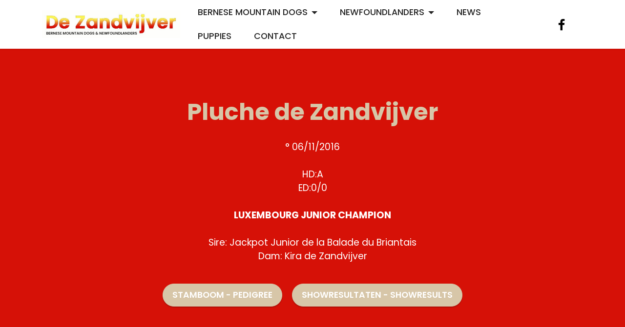

--- FILE ---
content_type: text/html
request_url: https://dezandvijver.be/pluche_de_zandvijver.html
body_size: 7597
content:
<!DOCTYPE html>
<html  >
<head>
  
  <meta charset="UTF-8">
  <meta http-equiv="X-UA-Compatible" content="IE=edge">
  
  <meta name="viewport" content="width=device-width, initial-scale=1, minimum-scale=1">
  <link rel="shortcut icon" href="assets/images/logo2023-438x89.jpg" type="image/x-icon">
  <meta name="description" content="Pluche de Zandvijver">
  
  
  <title>Pluche de Zandvijver</title>
  <link rel="stylesheet" href="assets/bootstrap/css/bootstrap.min.css">
  <link rel="stylesheet" href="assets/dropdown/css/style.css">
  <link rel="stylesheet" href="assets/socicon/css/styles.css">
  <link rel="stylesheet" href="assets/theme/css/style.css">
  <link rel="preload" href="https://fonts.googleapis.com/css?family=Poppins:100,100i,200,200i,300,300i,400,400i,500,500i,600,600i,700,700i,800,800i,900,900i&display=swap" as="style" onload="this.onload=null;this.rel='stylesheet'">
  <noscript><link rel="stylesheet" href="https://fonts.googleapis.com/css?family=Poppins:100,100i,200,200i,300,300i,400,400i,500,500i,600,600i,700,700i,800,800i,900,900i&display=swap"></noscript>
  <link rel="preload" as="style" href="assets/mobirise/css/mbr-additional.css?v=1CR5kY"><link rel="stylesheet" href="assets/mobirise/css/mbr-additional.css?v=1CR5kY" type="text/css">

  
  
  

</head>
<body>
  
  <section data-bs-version="5.1" class="menu menu2 cid-tGp94WEPIi" once="menu" id="menu2-3f">
    
    <nav class="navbar navbar-dropdown navbar-fixed-top navbar-expand-lg">
        <div class="container">
            <div class="navbar-brand">
                <span class="navbar-logo">
                    <a href="index.html">
                        <img src="assets/images/logo2023-438x89.jpg" alt="" style="height: 3.6rem;">
                    </a>
                </span>
                
            </div>
            <button class="navbar-toggler" type="button" data-toggle="collapse" data-bs-toggle="collapse" data-target="#navbarSupportedContent" data-bs-target="#navbarSupportedContent" aria-controls="navbarNavAltMarkup" aria-expanded="false" aria-label="Toggle navigation">
                <div class="hamburger">
                    <span></span>
                    <span></span>
                    <span></span>
                    <span></span>
                </div>
            </button>
            <div class="collapse navbar-collapse" id="navbarSupportedContent">
                <ul class="navbar-nav nav-dropdown nav-right" data-app-modern-menu="true"><li class="nav-item dropdown"><a class="nav-link link text-black dropdown-toggle display-4" href="#" data-toggle="dropdown-submenu" data-bs-toggle="dropdown" data-bs-auto-close="outside" aria-expanded="false">BERNESE MOUNTAIN DOGS</a><div class="dropdown-menu" aria-labelledby="dropdown-219"><a class="text-black dropdown-item text-primary display-4" href="bernese_mountain_dogs.html">Reuen / Males</a><a class="text-black show dropdown-item text-primary display-4" href="bernese_mountain_dogs_teven.html">Teven / Females</a><a class="text-black show dropdown-item text-primary display-4" href="bernese_mountain_dogs_juniors.html">Juniors</a><a class="text-black show dropdown-item text-primary display-4" href="bernese_mountain_dogs_rust.html">Op rust / Retired</a><a class="text-black show dropdown-item text-primary display-4" href="bernese_mountain_dogs_the_past.html">Verleden / The past</a></div></li><li class="nav-item dropdown"><a class="nav-link link text-black dropdown-toggle display-4" href="#" data-toggle="dropdown-submenu" data-bs-toggle="dropdown" data-bs-auto-close="outside" aria-expanded="false">NEWFOUNDLANDERS</a><div class="dropdown-menu" aria-labelledby="dropdown-640"><a class="text-black show dropdown-item text-primary display-4" href="newfoundlanders.html">Reuen / Males</a><a class="text-black show dropdown-item text-primary display-4" href="newfoundlanders_teven.html">Teven / Females</a><a class="text-black show dropdown-item text-primary display-4" href="newfoundlanders_juniors.html">Juniors</a><a class="text-black show dropdown-item text-primary display-4" href="newfoundlanders_rust.html">Op rust / Retired</a><a class="text-black show dropdown-item text-primary display-4" href="newfoundlanders_the_past.html">Verleden / The past</a></div></li><li class="nav-item"><a class="nav-link link text-black show text-primary display-4" href="news.html">NEWS</a></li><li class="nav-item"><a class="nav-link link text-black text-primary display-4" href="puppies.html">PUPPIES</a></li><li class="nav-item"><a class="nav-link link text-black text-primary display-4" href="index.html#header11-e">CONTACT</a></li></ul>
                <div class="icons-menu">
                    <a class="iconfont-wrapper" href="https://www.facebook.com/profile.php?id=100057539436384" target="_blank">
                        <span class="p-2 mbr-iconfont socicon-facebook socicon"></span>
                    </a>
                    
                    
                    
                </div>
                
            </div>
        </div>
    </nav>
</section>

<section data-bs-version="5.1" class="content4 cid-tGp94Vfp0y" id="content4-3b">
    

    
    
    <div class="container">
        <div class="row justify-content-center">
            <div class="title col-md-12 col-lg-10">
                <h3 class="mbr-section-title mbr-fonts-style align-center mb-4 display-2"><strong>Pluche de Zandvijver</strong></h3>
                <h4 class="mbr-section-subtitle align-center mbr-fonts-style mb-4 display-7">° 06/11/2016<br><br><div>HD:A<br>ED:0/0</div><br><div><strong>LUXEMBOURG JUNIOR CHAMPION</strong></div><div><br>Sire: Jackpot Junior de la Balade du Briantais</div><div><div>Dam: Kira de Zandvijver</div></div></h4>
                <div class="mbr-section-btn align-center"><a class="btn btn-secondary display-4" href="https://dezandvijver.be/docs/pedigree_pluche_de_zandvijver.pdf" target="_blank">STAMBOOM - PEDIGREE</a> <a class="btn btn-secondary display-4" href="https://dezandvijver.be/docs/shows_pluche_de_zandvijver.pdf" target="_blank">SHOWRESULTATEN - SHOWRESULTS</a></div>
            </div>
        </div>
    </div>
</section>

<section data-bs-version="5.1" class="image3 cid-tGp94VKZKV" id="image3-3c">
    

    
    

    <div class="container">
        <div class="row justify-content-center">
            <div class="col-12 col-lg-11">
                <div class="image-wrapper">
                    <img src="assets/images/pluche1-1000x667.jpg" alt="">
                    
                </div>
            </div>
        </div>
    </div>
</section>

<section data-bs-version="5.1" class="footer7 cid-tGp94WluGq" once="footers" id="footer7-3e">

    

    

    <div class="container">
        <div class="media-container-row align-center mbr-white">
            <div class="col-12">
                <p class="mbr-text mb-0 mbr-fonts-style display-7">
                    © De Zandvijver VOF - Webdesign: <a href="https://www.dogsite.be" class="text-white" target="_blank">Dogsite.be</a></p>
            </div>
        </div>
    </div>
</section>


<script src="assets/bootstrap/js/bootstrap.bundle.min.js"></script>
  <script src="assets/smoothscroll/smooth-scroll.js"></script>
  <script src="assets/ytplayer/index.js"></script>
  <script src="assets/dropdown/js/navbar-dropdown.js"></script>
  <script src="assets/theme/js/script.js"></script>
  
  
  
 <div id="scrollToTop" class="scrollToTop mbr-arrow-up"><a style="text-align: center;"><i class="mbr-arrow-up-icon mbr-arrow-up-icon-cm cm-icon cm-icon-smallarrow-up"></i></a></div>
  
</body>
</html>

--- FILE ---
content_type: application/javascript
request_url: https://dezandvijver.be/assets/theme/js/script.js
body_size: 34312
content:
var $jscomp=$jscomp||{};$jscomp.scope={};$jscomp.ASSUME_ES5=!1;$jscomp.ASSUME_NO_NATIVE_MAP=!1;$jscomp.ASSUME_NO_NATIVE_SET=!1;$jscomp.SIMPLE_FROUND_POLYFILL=!1;$jscomp.defineProperty=$jscomp.ASSUME_ES5||"function"==typeof Object.defineProperties?Object.defineProperty:function(b,h,f){b!=Array.prototype&&b!=Object.prototype&&(b[h]=f.value)};$jscomp.getGlobal=function(b){return"undefined"!=typeof window&&window===b?b:"undefined"!=typeof global&&null!=global?global:b};$jscomp.global=$jscomp.getGlobal(this);
$jscomp.polyfill=function(b,h,f,q){if(h){f=$jscomp.global;b=b.split(".");for(q=0;q<b.length-1;q++){var k=b[q];k in f||(f[k]={});f=f[k]}b=b[b.length-1];q=f[b];h=h(q);h!=q&&null!=h&&$jscomp.defineProperty(f,b,{configurable:!0,writable:!0,value:h})}};
$jscomp.polyfill("Array.from",function(b){return b?b:function(b,f,q){f=null!=f?f:function(b){return b};var h=[],l="undefined"!=typeof Symbol&&Symbol.iterator&&b[Symbol.iterator];if("function"==typeof l){b=l.call(b);for(var r=0;!(l=b.next()).done;)h.push(f.call(q,l.value,r++))}else for(l=b.length,r=0;r<l;r++)h.push(f.call(q,b[r],r));return h}},"es6","es3");$jscomp.owns=function(b,h){return Object.prototype.hasOwnProperty.call(b,h)};
$jscomp.polyfill("Object.values",function(b){return b?b:function(b){var f=[],h;for(h in b)$jscomp.owns(b,h)&&f.push(b[h]);return f}},"es8","es3");$jscomp.findInternal=function(b,h,f){b instanceof String&&(b=String(b));for(var q=b.length,k=0;k<q;k++){var l=b[k];if(h.call(f,l,k,b))return{i:k,v:l}}return{i:-1,v:void 0}};$jscomp.polyfill("Array.prototype.find",function(b){return b?b:function(b,f){return $jscomp.findInternal(this,b,f).v}},"es6","es3");
$jscomp.checkStringArgs=function(b,h,f){if(null==b)throw new TypeError("The 'this' value for String.prototype."+f+" must not be null or undefined");if(h instanceof RegExp)throw new TypeError("First argument to String.prototype."+f+" must not be a regular expression");return b+""};
$jscomp.polyfill("String.prototype.startsWith",function(b){return b?b:function(b,f){var h=$jscomp.checkStringArgs(this,b,"startsWith");b+="";var k=h.length,l=b.length;f=Math.max(0,Math.min(f|0,h.length));for(var r=0;r<l&&f<k;)if(h[f++]!=b[r++])return!1;return r>=l}},"es6","es3");$jscomp.polyfill("Object.is",function(b){return b?b:function(b,f){return b===f?0!==b||1/b===1/f:b!==b&&f!==f}},"es6","es3");
$jscomp.polyfill("Array.prototype.includes",function(b){return b?b:function(b,f){var h=this;h instanceof String&&(h=String(h));var k=h.length;f=f||0;for(0>f&&(f=Math.max(f+k,0));f<k;f++){var l=h[f];if(l===b||Object.is(l,b))return!0}return!1}},"es7","es3");$jscomp.polyfill("String.prototype.includes",function(b){return b?b:function(b,f){return-1!==$jscomp.checkStringArgs(this,b,"includes").indexOf(b,f||0)}},"es6","es3");
(function(){function b(a,c){var d=Array.from(a.querySelectorAll(c));a.matches&&a.matches(c)&&d.splice(0,0,a);return d}function h(a){a=a.getBoundingClientRect();var c=document.documentElement;return{top:a.top+window.pageYOffset-c.clientTop,left:a.left+window.pageXOffset-c.clientLeft}}function f(a){return parseFloat(getComputedStyle(a,null).height.replace("px",""))}function q(a){return parseFloat(getComputedStyle(a,null).width.replace("px",""))}function k(a){"loading"!=document.readyState?a():document.addEventListener("DOMContentLoaded",
a)}function l(a){(function d(){0>(a.style.opacity-=.1)?a.style.display="none":requestAnimationFrame(d)})()}function r(a){a.style.display="block";(function d(){var e=parseFloat(a.style.opacity);1<(e+=.1)||(a.style.opacity=e,requestAnimationFrame(d))})()}function x(a){var c=[],d={blackberry:"BlackBerry",android:"Android",windows:"IEMobile",opera:"Opera Mini",ios:"iPhone|iPad|iPod"};a="undefined"==typeof a?"*":a.toLowerCase();"*"===a?c=Object.values(d):a in d&&c.push(d[a]);return!(!c.length||!navigator.userAgent.match(new RegExp(c.join("|"),
"i")))}function B(a){var c=a.querySelector(".carousel-item");a=a.querySelector(".carousel-indicators > li");c.classList.add("active");a&&a.classList.add("active")}function y(a){var c=a.getAttribute("id")+"-carousel",d=a.getAttribute("data-bs-version")&&a.getAttribute("data-bs-version").startsWith("5");null===a.getAttribute("id")&&(c=a.classList.value.match(/cid-.*?(?=\s|$)/)+"-carousel");a.querySelectorAll(".carousel").forEach(function(a){a.setAttribute("id",c)});a.querySelector(".carousel-controls")&&
a.querySelectorAll(".carousel-controls").forEach(function(a){a.querySelectorAll("a").forEach(function(a){a.setAttribute("href","#"+c);d?a.setAttribute("data-bs-target","#"+c):a.setAttribute("data-target","#"+c)})});a.querySelectorAll(".carousel-indicators > li").forEach(function(a){d?a.setAttribute("data-bs-target","#"+c):a.setAttribute("data-target","#"+c)});B(a)}function H(a){var c=a.querySelectorAll(".carousel-item").length,d=a.querySelector(".carousel-inner").getAttribute("data-visible");c<d&&
(d=c);a.querySelectorAll(".carousel-inner").forEach(function(a){a.setAttribute("class","carousel-inner slides"+d)});a.querySelectorAll(".clonedCol").forEach(function(a){a.remove()});a.querySelectorAll(".carousel-item .col-md-12").forEach(function(a){2>d?a.setAttribute("class","col-md-12"):"5"==d?a.setAttribute("class","col-md-12 col-lg-15"):a.setAttribute("class","col-md-12 col-lg-"+12/d)});a.querySelectorAll(".carousel-item .row").forEach(function(a){a.setAttribute("style","-webkit-flex-grow: 1; flex-grow: 1; margin: 0;")});
a.querySelectorAll(".carousel-item").forEach(function(a){for(var c=a,b=1;b<d;b++){(c=c.nextElementSibling)||(c=a.parentNode.children[0]===a?a.nextElementSibling:a.parentNode.children[0]);var e;if(e=c){var f=0;do f++;while(e=e.previousElementSibling);e=f}else e=-1;f=c.querySelector(".col-md-12").cloneNode(!0);f.classList.add("cloneditem-"+b);f.classList.add("clonedCol");f.setAttribute("data-cloned-index",e);a.children[0].appendChild(f)}})}function I(a){var c="",d=a.querySelector("svg linearGradient");
if(d){c=[];d=Array.from(d.children);for(var e=0;e<d.length;e++)c.push('"'+d[e].getAttribute("stop-color")+'"');c='"lineargradient": ['+c+"],";Array.from(a.querySelectorAll("svg")).some(function(a){return a.classList.contains("svg-gradient")})||a.querySelectorAll("svg").forEach(function(a){a.classList.add("svg-gradient")})}return c}function z(a,c,d){var e=a.closest(".card"),b=e&&e.parentElement&&e.parentElement.classList;e&&!e.getAttribute("style")&&e.setAttribute("style","-webkit-flex-basis: auto; flex-basis: auto;");
b&&b.contains("row")&&(b.remove("row"),b.add("media-container-row"));a.querySelectorAll(".svg-gradient > *").forEach(function(a){a.setAttribute("id",c)});e=a.cloneNode(!0);Array.from(a.children).forEach(function(a){if("SVG"!==a.tagName)return a.remove()});a.setAttribute("data-pie","{ "+I(a.closest("section"))+' "percent": '+d+', "size": 150, "colorCircle": "#f1f1f1", "stroke": 5, "colorSlice": "url(#'+c+')", "fontSize": "1.3rem", "number": false }');Array.from(e.children).forEach(function(c){switch(!0){case c.matches("p"):c.innerText=
d+"%";a.appendChild(c);break;case c.matches("svg"):break;default:a.appendChild(c)}})}function D(a){var c=a.closest("section").getAttribute("id")+"-svg-gradient",d=+a.getAttribute("data-goal");z(a,c,d)}function J(a,c){if(a.classList.contains("circle-progress-section")&&c.includes("progress")&&"progressCount"!=c)if(c.includes("Color"))a.querySelectorAll(".pie_progress").forEach(function(c){var d=a.getAttribute("id")+"-svg-gradient",b=+c.getAttribute("data-goal");z(c,d,b)});else{var d=a.getAttribute("id")+
"-svg-gradient";c=a.querySelector("."+c);var b=+c.getAttribute("data-goal");z(c,d,b)}}function E(){if(document.querySelector(".loop-container")){var a=function(c){var d=0,b=0,m=+c.children[0].dataset.speed||.05,f=c.querySelector(".item"),g=f.dataset.direction;if(f){(function(){c.querySelectorAll(".item").forEach(function(a){a.textContent=a.dataset.linewords+"\u00a0"})})();c.style.cssText="position: relative; display: inline-flex; white-space: nowrap;";c.children[1].style.cssText="position: absolute; left: "+
100*-g+"%;";var h=function(){b+=m;d=.8*d+.2*b;100<b&&(d-=b,b=0);c.style.transform="translateX("+d*g+"%)";window.requestAnimationFrame(h)},k=new MutationObserver(function(){document.querySelectorAll(".loop-container").forEach(function(a){a.style.transform=""});k.disconnect();a(c)});k.observe(f,{attributes:!0,attributeFilter:["data-direction","data-speed","data-linewords"]});(function(){window.addEventListener("scroll",function(){return b+=1.5*m})})();h()}};document.querySelectorAll(".loop-container").forEach(function(c){return a(c)})}}
function F(){var a=Array.from(document.querySelectorAll(".ticker__item"));if(0!==a.length){var c=a.map(function(a){return a.textContent}),b=new MutationObserver(function(){a.forEach(function(a,c){a.textContent=a.dataset.word})});a.forEach(function(a,d){a.textContent=c[d];b.observe(a,{attributes:!0,attributeFilter:["data-word"]})});(function(){document.querySelectorAll(".ticker__item").forEach(function(a){a.textContent=a.dataset.word})})()}}var g,n,u="function"==typeof jQuery;u&&(g=jQuery);g?n=g("html").hasClass("is-builder"):
n=document.querySelector("html").classList.contains("is-builder");Element.prototype.parents=function(a){for(var c=[],b=this,e=void 0!==a;null!==(b=b.parentElement);)b.nodeType===Node.ELEMENT_NODE&&(e&&!b.matches(a)||c.push(b));return c};Element.prototype.footerReveal=function(){function a(){!e&&c.offsetHeight<=window.outerHeight?(c.style.zIndex="-999",c.style.position="fixed",c.style.bottom="0",c.style.width=b.offsetWidth+"px",b.style.marginBottom=c.offsetHeight+"px"):(c.style.zIndex="",c.style.position=
"",c.style.bottom="",c.style.width="",b.style.marginBottom="")}var c=this,b=c.previousElementSibling,e=!!document.documentMode;a();window.addEventListener("resize",function(){a()});window.addEventListener("load",function(){a()});return c};(function(a){var c=function(a,c,b){var d;return function(){var m=this,e=arguments;d?clearTimeout(d):b&&a.apply(m,e);d=setTimeout(function(){b||a.apply(m,e);d=null},c||100)}};window[a]=function(b){var d=new CustomEvent(a);return b?this.addEventListener("resize",c(b)):
this.dispatchEvent(d)}})("smartresize");var K=function(){var a=document.createElement("div"),c=document.querySelector("body");a.setAttribute("style","height: 50vh; position: absolute; top: -1000px; left: -1000px;");c.appendChild(a);var b=parseInt(window.innerHeight/2,10),e=parseInt((window.getComputedStyle?getComputedStyle(a,null):a.currentStyle).height,10);c.removeChild(a);return e==b}();k(function(){function a(a){a.style.height=9*q(a.parentNode)/16+"px"}function c(a){setTimeout(function(){b(a,".mbr-parallax-background").forEach(function(a){jarallax&&
(jarallax(a,{speed:.6}),a.style.position="relative")})},0)}function d(a){b(a,"[data-bg-video]").forEach(function(a){var c=a.getAttribute("data-bg-video");if(c){var b=new URLSearchParams(c),d=Number(b.has("t")?b.get("t"):0)||0,m=c.match(/(http:\/\/|https:\/\/|)?(player.|www.)?(vimeo\.com|youtu(be\.com|\.be|be\.googleapis\.com))\/(shorts\/|video\/|embed\/|watch\?v=|v\/)?([A-Za-z0-9._%-]*)(&\S+)?/),e=a.querySelector(".mbr-background-video-preview")||document.createElement("div");e.classList.add("mbr-background-video-preview");
e.style.display="none";e.style.backgroundSize="cover";e.style.backgroundPosition="center";a.querySelector(".mbr-background-video-preview")||a.childNodes[0].before(e);var f=function(a,b){var c=window.outerWidth;b=window.outerHeight;var d=a._opts.width/a._opts.height;var e=Math.ceil(c/d);e<b&&(e=b,c=Math.ceil(e*d));a.setSize(c,e)};if(m&&(/youtu\.?be/g.test(m[3])||/vimeo/g.test(m[3])))if(m&&/youtu\.?be/g.test(m[3])){m[6]=m[6].replace("shorts","embed");c="http"+("https:"===location.protocol?"s":"")+":";
c+="//img.youtube.com/vi/"+m[6]+"/maxresdefault.jpg";var t=new Image;t.onload=function(){if(120===(t.naturalWidth||t.width)){var b=t.src.split("/").pop();switch(b){case "maxresdefault.jpg":t.src=t.src.replace(b,"sddefault.jpg");break;case "sddefault.jpg":t.src=t.src.replace(b,"hqdefault.jpg");break;default:n&&(e.style.backgroundImage='url("images/no-video.jpg")',e.style.display="block")}}else e.style.backgroundImage='url("'+t.src+'")',e.style.display="block";a.querySelector(".mbr-background-video")&&
a.querySelector(".mbr-background-video").remove();b=document.createElement("div");var c=document.createElement("div"),g=document.createElement("div"),w=document.createElement("div");w.classList.add("mbr-video-foreground");w.appendChild(b);g.appendChild(w);c.appendChild(g);b.classList.add("mbr-background-video");a.childNodes[1].before(c);var h=t.naturalHeight,p=t.naturalWidth,G=t.naturalHeight/t.naturalWidth,k=b.parentNode.clientHeight,C=b.parentNode.clientWidth;h=h<k?h:k;p=p>C?p:C;h/p!=G&&(h=p*G);
var l=new YouTubePlayer(b,{modestBranding:!0,autoplay:!0,controls:!1,origin:"*",iv_load_policy:!1,keyboard:!1,captions:!1,annotations:!1,related:!1,start:d});c.style.overflow="hidden";c.style.position="absolute";c.style.width="100%";c.style.height="100%";c.style.top="0";c.style.left="0";g.style.background="#000";g.style.top="0";g.style.right="0";g.style.bottom="0";g.style.left="0";w.style.position="absolute";w.style.top="0";w.style.left="0";w.style.width="100%";w.style.height="100%";w.style.pointerEvents=
"none";b.style.marginTop="0";b.style.maxWidth="initial";b.style.transitionProperty="opacity";b.style.transitionDuration="1000ms";b.style.pointerEvents="none";b.style.position="absolute";b.style.top="0";b.style.left="0";b.style.width="100%";b.style.height="100%";b.parentNode.style.overflow="hidden";b.style.transform="scale(1.2)";l.load(m[6],!0,d);l.play();l.setLoop(!0);l.mute();l.on("ended",function(){return l.play()});f(l)};t.setAttribute("src",c)}else m&&/vimeo/g.test(m[3])&&(b=new XMLHttpRequest,
b.open("GET","https://vimeo.com/api/v2/video/"+m[6]+".json",!0),b.onreadystatechange=function(){if(4===this.readyState)if(200<=this.status&&400>this.status){var a=JSON.parse(this.responseText);e.style.backgroundImage='url("'+a[0].thumbnail_large+'")';e.style.display="block"}else n&&(e.style.backgroundImage='url("images/no-video.jpg")',e.style.display="block")},b.send(),b=null,a.querySelector(".mbr-background-video")&&a.querySelector(".mbr-background-video").remove(),b=document.createElement("div"),
b.classList.add("mbr-background-video"),a.childNodes[1].before(b),c=new Vimeo.Player(b,{id:c,loop:!0,background:!0,responsive:!0,autoplay:!0,byline:!1,title:!1,muted:!0,controls:!1}),b=c.element.parentNode,b.style.overflow="hidden",c.element.style.pointerEvents="none",c.element.style.marginLeft="-"+(c.element.scrollWidth-b.scrollWidth)/2+"px",c.element.style.minHeight="100vh",c.element.style.minWidth="177.77vh");else if(n)e.style.backgroundImage='url("images/video-placeholder.jpg")',e.style.display=
"block";else if(!n){b=document.createElement("video");var g=document.createElement("source");b.append(g);a.childNodes[1].before(b);g.src=c;b.autoplay=!0;b.loop=!0;b.muted=!0;b.setAttribute("muted","");b.playsinline=!0;b.setAttribute("playsinline","");b.style.position="absolute";b.style.left="50%";b.style.top="50%";b.style.bottom="0";b.style.right="0";b.style.minWidth="100%";b.style.minHeight="100%";b.style.transform="translateX(-50%) translateY(-50%)";c="";a.querySelector(".mbr-fallback-image")&&
(c=window.getComputedStyle(a.querySelector(".mbr-fallback-image")).backgroundImage,c=c.match(/\((.*?)\)/)[1].replace(/('|")/g,""),b.setAttribute("poster",c));b.parentNode.style.overflow="hidden"}}})}document.querySelector("html").classList.add(x()?"mobile":"desktop");window.addEventListener("scroll",function(){document.querySelectorAll(".mbr-navbar--sticky").forEach(function(a){var b=10<window.scrollTop?"add":"remove";a.classList[b]("mbr-navbar--stuck");if(!a.classList.contains(".mbr-navbar--open"))a.classList[b]("mbr-navbar--short")})});
x()&&navigator.userAgent.match(/Chrome/i)?function(a,b){var c=[a,a];c[b>a?0:1]=b;window.smartresize(function(){var a=window.innerHeight;0>c.indexOf(a)&&(a=c[window.innerWidth>a?1:0]);var b=document.querySelector(".mbr-section--full-height");b&&(b.style.height=a+"px")})}(window.innerWidth,window.innerHeight):K||(window.smartresize(function(){var a=document.querySelector(".mbr-section--full-height");a&&(a.style.height=window.innerHeight+"px")}),document.addEventListener("add.cards",function(a){document.querySelector("html").classList.contains("mbr-site-loaded")&&
b(a.target,".mbr-section--full-height").length&&window.dispatchEvent(new CustomEvent("resize"))}));window.addEventListener("smartresize",function(){document.querySelectorAll(".mbr-section--16by9").forEach(a)});if(u)g(document).on("add.cards changeParameter.cards",function(c){var d=b(c.target,".mbr-section--16by9");d.length?d.forEach(function(b){b.setAttribute("data-16by9","true");a(b)}):b(c.target,"[data-16by9]").forEach(function(a){a.styles.height="";a.removeAttribute("data-16by9")})});if("undefined"!==
typeof jarallax&&!x()){window.addEventListener("update.parallax",function(a){setTimeout(function(){if(a){var a=document.querySelector(".mbr-parallax-background");a.jarallax("coverImage");a.jarallax("clipContainer");a.jarallax("onScroll")}},0)});if(n){if(!u)return;g(document).on("add.cards",function(a){c(a.target);g(window).trigger("update.parallax")});g(document).on("changeParameter.cards",function(a,b,d,e){if("bg"===b)switch(b=a.target,jarallax&&jarallax(b,"destroy"),b.style.position="",g(a.target).find(".mbr-background-video-preview").remove(),
g(a.target).find(".mbr-background-video").remove(),e){case "type":!0===d.parallax&&c(a.target);break;case "value":"image"===d.type&&!0===d.parallax&&c(a.target);break;case "parallax":!0===d.parallax&&c(a.target)}g(window).trigger("update.parallax")})}else c(document.body);window.addEventListener("shown.bs.tab",function(){window.dispatchEvent(new CustomEvent("update.parallax"))})}var e,m,k=0,p=null,l=!x();window.addEventListener("scroll",function(){m&&clearTimeout(m);var a=document.documentElement.scrollTop,
b=a<=k||l;k=a;if(p){var c=a>p.breakPoint;b?c!=p.fixed&&(l?(p.fixed=c,p.elm.classList.toggle("is-fixed")):m=setTimeout(function(){p.fixed=c;p.elm.classList.toggle("is-fixed")},40)):(p.fixed=!1,p.elm.classList.remove("is-fixed"))}});if(u)g(document).on("add.cards delete.cards",function(a){e&&clearTimeout(e);e=setTimeout(function(){p&&(p.fixed=!1,p.elm.classList.remove("is-fixed"));var a=document.querySelector(".mbr-fixed-top");a&&(p={breakPoint:h(a).top+3*f(a),fixed:!1,elm:a},a.dispatchEvent(new CustomEvent("scroll")))},
650)});window.smartresize(function(){document.querySelectorAll(".mbr-embedded-video").forEach(function(a){a.style.height=(q(a)*parseInt(a.getAttribute("height")||315)/parseInt(a.getAttribute("width")||560)).toFixed()+"px"})});if(u)g(document).on("add.cards",function(a){document.querySelector("html").classList.contains("mbr-site-loaded")&&b(a.target,"iframe").length&&window.dispatchEvent(new CustomEvent("resize"))});if(n){if(!u)return;var r=[];g(document).on("add.cards",function(a){!r.some(function(b){return b===
a.target})&&a.target.hasAttribute("mbr-data-bg-video")&&(r.push(a.target),d(a.target))})}else d(document.body);if(n)g(document).on("changeParameter.cards",function(a,b,c,e){if("bg"===b)switch(e){case "type":"video"===c.type&&d(a.target);break;case "value":"video"===c.type&&d(a.target)}});document.querySelector("html").classList.add("mbr-site-loaded");window.dispatchEvent(new CustomEvent("resize"));window.dispatchEvent(new CustomEvent("scroll"));n||document.addEventListener("click",function(a){try{var b=
a.target;if(!b.parents().some(function(a){a.classList.contains("carousel")})){do if(b.hash){var c=/#bottom|#top/g.test(b.hash);document.querySelectorAll(c?"body":b.hash).forEach(function(c){a.preventDefault();var d=document.querySelector(".navbar-fixed-top");d="#bottom"==b.hash?f(c)-window.innerHeight:h(c).top-(d?60:0);c.classList.contains("panel-collapse")||c.classList.contains("tab-pane")||b.classList.contains("carousel-control")||b.parents(".carousel-controls").length||window.scrollTo({top:d,left:0,
behavior:"smooth"})});break}while(b=b.parentNode)}}catch(M){}});document.querySelectorAll(".cols-same-height .mbr-figure").forEach(function(a){function b(){c.style.width="";c.style.maxWidth="";c.style.marginLeft="";if(m&&e){var b=m/e;a.style.position="absolute";a.style.top="0";a.style.left="0";a.style.right="0";a.style.bottom="0";var g=f(d)/q(d);g>b&&(b=100*(g-b)/b,c.style.width=b+100+"%",c.style.maxWidth=b+100+"%",c.style.marginLeft=-b/2+"%")}}var c=a.querySelector("img"),d=a.parentNode,e=c.width,
m=c.height;c.addEventListener("load",function(){e=c.width;m=c.height;b()},{once:!0});window.addEventListener("resize",b);b()})});if(!n){if(u&&g.fn.socialLikes)g(document).on("add.cards",function(a){b(a.target,".mbr-social-likes").forEach(function(a){a.addEventListener("counter.social-likes",function(a,b,c){999<c&&a.target.querySelectorAll(".social-likes__counter").forEach(function(a){a.innerHTML=Math.floor(c/1E3)+"k"})});a.socialLikes({initHtml:!1})})});Array.from(document.body.children).filter(function(a){return!a.matches("style, script")}).forEach(function(a){a.classList.contains("mbr-reveal")&&
a.addEventListener("add.cards",function(){a.footerReveal()})});k(function(){if(!x()&&document.querySelectorAll("input[name=animation]").length){var a=function(){var a=document.documentElement.scrollTop||document.body.scrollTop,c=a+window.innerHeight-100;e.forEach(function(e){var m=e.offsetHeight,f=d(e);(f+m>=a&&f-50<=c||b(e))&&e.classList.contains("hidden")&&(e.classList.remove("hidden"),e.classList.add("animate__fadeInUp"),e.classList.add("animate__delay-1s"),e.addEventListener("webkitAnimationEnd mozAnimationEnd MSAnimationEnd oanimationend animationend",
function(){e.classList.remove("animate__animated animate__delay-1s animate__fadeInUp")},{once:!0}))})},b=function(a){if(a.parents(".carousel-item").some(function(a){return"none"!==getComputedStyle(a,null).display}))return!1;var b=a.parents(".carousel-item").parentNode;if(!b||b.querySelectorAll(".carousel-item.active .hidden.animate__animated").length)return!1;if(1<b.getAttribute("data-visible")){var c=b.getAttribute("data-visible");if(a.parents().some(function(a){return a.matches(".cloneditem-"+(c-
1))})&&a.parents(".cloneditem-"+(c-1)).some(function(a){return a.getAttribute("data-cloned-index")>=c}))return!0;a.classList.remove("animate__animated animate__delay-1s hidden");return!1}return!0},d=function(a){var b=0;do b+=a.offsetTop||0,a=a.offsetParent;while(a);return b};document.querySelectorAll("input[name=animation]").forEach(function(a){a.remove()});var e=Array.from(document.querySelectorAll("p, h1, h2, h3, h4, h5, a, button, small, img, li, blockquote, .mbr-author-name, em, label, input, select, textarea, .input-group, .form-control, .iconbox, .btn-social, .mbr-figure, .mbr-map, .mbr-testimonial .card-block, .mbr-price-value, .mbr-price-figure, .dataTable, .dataTables_info"));
e=e.filter(function(a){if(!a.parents().filter(function(a){if(a.matches("a, p, .navbar, .mbr-arrow, footer, .iconbox, .mbr-slider, .mbr-gallery, .mbr-testimonial .card-block, #cookiesdirective, .mbr-wowslider, .accordion, .tab-content, .engine, #scrollToTop, .modal"))return!0}).length)return!0});e=e.filter(function(a){if(!a.parents().filter(function(b){return b.matches("form")&&!a.matches("li")}).length)return!0});e.forEach(function(a){a.classList.add("hidden");a.classList.add("animate__animated");
a.classList.add("animate__delay-1s")});window.addEventListener("scroll",a);window.addEventListener("resize",a);window.dispatchEvent(new CustomEvent("scroll"))}})}k(function(){if(document.querySelectorAll(".mbr-arrow-up").length){var a=document.querySelector("#scrollToTop");a.style.display="none";window.addEventListener("scroll",function(){(document.documentElement.scrollTop||document.body.scrollTop)>Math.max(document.body.scrollHeight,document.documentElement.scrollHeight,document.body.offsetHeight,
document.documentElement.offsetHeight,document.body.clientHeight,document.documentElement.clientHeight)/2-document.documentElement.clientHeight/2||window.scrollY>window.innerHeight?r(a):l(a)});a.addEventListener("click",function(){window.scrollTo({top:0,left:0,behavior:"smooth"});return!1})}});if(!n){var v=document.querySelector(".mbr-arrow");v&&v.addEventListener("click",function(a){a=a.target.closest("section").nextElementSibling;a.classList.contains("engine")&&(a=a.closest("section").nextElementSibling);
window.scrollTo(0,h(a).top)})}document.querySelectorAll("nav.navbar").length&&(v=f(document.querySelector("nav.navbar")),document.querySelector(".mbr-after-navbar.mbr-fullscreen")&&(document.querySelector(".mbr-after-navbar.mbr-fullscreen").style.paddingTop=v+"px"));if(!n&&(0<window.navigator.userAgent.indexOf("MSIE ")||navigator.userAgent.match(/Trident.*rv:11\./)))g(document).on("add.cards",function(a){var b=a.target;b.classList.contains("mbr-fullscreen")&&(a=function(){b.style.height="auto";b.offsetHeight<=
window.innerHeight&&(b.style.height="1px")},window.addEventListener("load",a),window.addEventListener("resize",a));if(b.classList.contains("mbr-slider")||b.classList.contains("mbr-gallery"))b.querySelectorAll(".carousel-indicators").forEach(function(a){a.classList.add("ie-fix");a.querySelectorAll("li").forEach(function(a){a.style.display="inline-block";a.style.width="30px"})}),b.classList.contains("mbr-slider")&&b.querySelectorAll(".full-screen .slider-fullscreen-image").forEach(function(a){a.style.height=
"1px"})});k(function(){if(!n){var a=function(a){a.target&&("VIDEO"==a.target.tagName?(a.preventDefault(),a.stopPropagation()):b(a.target))},b=function(b){var c=b.parents("section")[0].querySelector("iframe"),d=c.getAttribute("src");b.parents("section").forEach(function(a){a.style.zIndex="5000"});if(d){if(-1!==d.indexOf("youtu")&&c.contentWindow.postMessage('{"event":"command","func":"playVideo","args":""}',"*"),-1!==d.indexOf("vimeo")){var f=new Vimeo.Player(c);f.play()}}else{var g=c.parentNode.querySelector("video");
g&&g.play&&g.play()}var h=b.parents("section")[0],k=h.querySelector(h.querySelector("[data-modal]").getAttribute("data-modal"));k.style.display="table";k.addEventListener("click",function(b){"VIDEO"!==b.target.tagName&&(d?(-1!==d.indexOf("youtu")&&c.contentWindow.postMessage('{"event":"command","func":"pauseVideo","args":""}',"*"),-1!==d.indexOf("vimeo")&&f.pause()):(b=c.parentNode.querySelector("video"))&&b.pause&&b.pause(),k.style.display="none",k.removeEventListener("click",a),h.style.zIndex="0")})};
document.querySelectorAll(".modalWindow-video > iframe").forEach(function(a){var b=a.getAttribute("data-src");if(b){a.removeAttribute("data-src");var c=b.match(/(http:\/\/|https:\/\/|)?(player.|www.)?(vimeo\.com|youtu(be\.com|\.be|be\.googleapis\.com))\/(shorts\/|video\/|embed\/|watch\?v=|v\/)?([A-Za-z0-9._%-]*)(&\S+)?/);if(-1!==b.indexOf("youtu"))a.setAttribute("src","https://youtube.com/embed/"+c[6]+"?rel=0&enablejsapi=1");else if(-1!==b.indexOf("vimeo"))a.setAttribute("src","https://player.vimeo.com/video/"+
c[6]+"?autoplay=0&loop=0");else if(/\.mp4|\.webm|\.ogg|\.ogv|\.m4a|\.m4v/.test(b)){c=document.createElement("video");c.onloadeddata=function(a){a.target.style.height=a.target.videoHeight>a.target.videoWidth?window.innerHeight-.2*window.innerHeight+"px":"100%"};var d=a.parents("section")[0].querySelector("img");d&&c.setAttribute("poster",d.src);c.setAttribute("controls","");c.setAttribute("playsinline","");c.setAttribute("loop","");c.setAttribute("src",b);a.style.display="none";c.style.width="100%";
a.after(c)}}});document.querySelector("[data-modal]")&&document.querySelectorAll("[data-modal]").forEach(function(b){b.addEventListener("click",a)})}});if(!n){v=document.querySelectorAll(".dropdown-toggle.show");var A=document.querySelectorAll(".dropdown-menu.show, .dropdown.open"),L=document.querySelectorAll(".dropdown.open");v.forEach(function(a){a.classList.remove("show");a.ariaExpanded="false"});A.forEach(function(a){return a.classList.remove("show")});L.forEach(function(a){return a.classList.remove("open")});
!x()&&(v=document.querySelector("section.menu"))&&(A=window.innerWidth,!v.querySelector(".navbar").classList.contains("collapsed")&&991<A&&(v.querySelectorAll("ul.navbar-nav li.dropdown").forEach(function(a){a.addEventListener("mouseover",function(){a.classList.contains("open")||a.querySelector("a").parentNode.classList.toggle("open")});a.addEventListener("mouseout",function(){a.classList.contains("open")&&a.querySelector("a").parentNode.classList.toggle("open")})}),v.querySelectorAll("ul.navbar-nav li.dropdown .dropdown-menu .dropdown").forEach(function(a){a.addEventListener("mouseover",
function(){a.classList.contains("open")||a.classList.toggle("open")});a.addEventListener("mouseout",function(){a.classList.contains("open")&&a.classList.toggle("open")})})))}n||("undefined"===typeof window.initClientPlugin&&0!=document.body.querySelectorAll(".clients").length&&(window.initClientPlugin=!0,document.body.querySelectorAll(".clients").forEach(function(a){a.getAttribute("data-isinit")||(y(a),H(a))})),"undefined"===typeof window.initPopupBtnPlugin&&0!=document.body.querySelectorAll("section.popup-btn-cards").length&&
(window.initPopupBtnPlugin=!0,document.querySelectorAll("section.popup-btn-cards .card-wrapper").forEach(function(a){a.classList.add("popup-btn")})),"undefined"===typeof window.initTestimonialsPlugin&&0!=document.body.querySelectorAll(".testimonials-slider").length&&(window.initTestimonialsPlugin=!0,document.querySelectorAll(".testimonials-slider").forEach(function(a){y(a)})),"undefined"===typeof window.initSwitchArrowPlugin&&(window.initSwitchArrowPlugin=!0,k(function(){0!=document.querySelectorAll(".accordionStyles").length&&
document.querySelectorAll('.accordionStyles > .card > .card-header > a[role="button"]').forEach(function(a){a.classList.contains("collapsed")||a.classList.add("collapsed")})}),document.querySelectorAll('.accordionStyles > .card > .card-header > a[role="button"]').forEach(function(a){a.addEventListener("click",function(){var b=a.closest(".accordionStyles").getAttribute("id"),d=a.closest(".card").querySelector(".panel-collapse"),e=a.querySelector("span.sign")?a.querySelector("span.sign"):a.querySelector("span.mbr-iconfont");
!d.classList.contains("collapsing")||-1==b.indexOf("toggle")&&-1==b.indexOf("accordion")||(a.classList.contains("collapsed")?(e.classList.remove("mbri-arrow-up"),e.classList.add("mbri-arrow-down")):(e.classList.remove("mbri-arrow-down"),e.classList.add("mbri-arrow-up")),-1!=b.indexOf("accordion")&&(b=a.closest(".accordionStyles"),Array.from(b.children).filter(function(a){return a.querySelector("span.sign")!==e}).forEach(function(a){a=a.querySelector("span.sign")?a.querySelector("span.sign"):a.querySelector("span.mbr-iconfont");
a.classList.remove("mbri-arrow-up");a.classList.add("mbri-arrow-down")})))})})),0!=document.querySelectorAll(".mbr-slider.carousel").length&&document.querySelectorAll(".mbr-slider.carousel").forEach(function(a){var b=a.querySelectorAll(".carousel-control"),d=a.querySelectorAll(".carousel-indicators li"),e=function(a){a.stopPropagation();a.preventDefault()};a.addEventListener("slide.bs.carousel",function(){b.forEach(function(a){a.addEventListener("click",e)});d.forEach(function(a){a.addEventListener("click",
e)});u&&g(a).carousel({keyboard:!1})});a.addEventListener("slid.bs.carousel",function(){b.forEach(function(a){a.removeEventListener("click",e)});d.forEach(function(a){a.removeEventListener("click",e)});u&&g(a).carousel({keyboard:!0});1<a.querySelectorAll(".carousel-item.active").length&&(a.querySelectorAll(".carousel-item.active")[1].classList.remove("active"),a.querySelectorAll(".carousel-control li.active")[1].classList.remove("active"))})}));if(n){if(!u)return;g(document).on("add.cards",function(a){g(a.target).find(".form-with-styler").length&&
(a=g(a.target).find(".form-with-styler"),g(a).find('select:not("[multiple]")').each(function(){g(this).styler&&g(this).styler()}),g(a).find("input[type=number]").each(function(){g(this).styler&&(g(this).styler(),g(this).parent().parent().removeClass("form-control"))}),g(a).find("input[type=date]").each(function(){g(this).datetimepicker&&g(this).datetimepicker({format:"Y-m-d",timepicker:!1})}),g(a).find("input[type=time]").each(function(){g(this).datetimepicker&&g(this).datetimepicker({format:"H:i",
datepicker:!1})}))})}document.querySelectorAll('input[type="range"]').forEach(function(a){a.addEventListener("change",function(a){a.target.parents(".form-group").forEach(function(b){b.querySelector(".value").innerHTML=a.target.value})})});if(n)g(document).on("add.cards changeParameter.cards",function(a,b){"undefined"!==typeof CircularProgressBar&&new CircularProgressBar("pie_progress");b?J(a.target,b):a.target.querySelectorAll(".pie_progress").length&&a.target.querySelectorAll(".pie_progress").forEach(function(a){D(a)})});
else document.querySelectorAll(".pie_progress").length&&("undefined"!==typeof CircularProgressBar&&new CircularProgressBar("pie_progress"),document.querySelectorAll(".pie_progress").forEach(function(a){D(a)}));if(n&&u)g(document).on("add.cards",function(a){g(a.target).hasClass("testimonials-slider")&&y(a.target)}).on("changeParameter.cards",function(a,b,d){"testimonialsSlides"===b&&0==g(a.target).find(".carousel-item.active").length&&B(a.target)});else"undefined"===typeof window.initTestimonialsPlugin&&
(window.initTestimonialsPlugin=!0,document.querySelectorAll(".testimonials-slider").forEach(function(a){y(a)}));k(function(){n||Array.from(document.body.children).filter(function(a){return!a.matches("style, script")}).forEach(function(a){if(window.Event&&"function"===typeof window.Event)var b=new Event("add.cards");else b=document.createEvent("CustomEvent"),b.initEvent("add.cards",!0,!0);a.dispatchEvent(b)})});k(function(){var a=!0,b=function(){var b=document.querySelector(".navbar-dropdown");if(b&&
!b.classList.contains("opacityScrollOff")){var c=1<document.documentElement.scrollTop;if(c!==a||b.classList.contains("opacityScroll")){var f=document.querySelector(".navbar-collapse");a=c;b.classList.toggle("opacityScroll",!c);f&&f.classList.toggle("opacityScroll",!c)}}};b();window.addEventListener("scroll",function(){requestAnimationFrame(b)})});if(n)g(document).on("add.cards",E);else window.addEventListener("DOMContentLoaded",E);if(n)g(document).on("add.cards",F);else window.addEventListener("DOMContentLoaded",
F)})();
